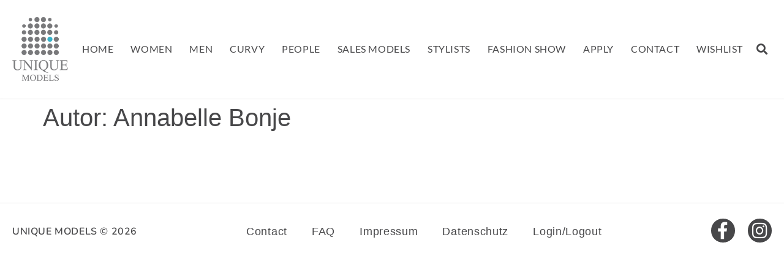

--- FILE ---
content_type: text/css; charset=utf-8
request_url: https://www.unique-models.de/wp-content/uploads/elementor/css/post-6.css?ver=1768759753
body_size: 766
content:
.elementor-kit-6{--e-global-color-primary:#37B3CA;--e-global-color-secondary:#474749;--e-global-color-text:#E9E9E9;--e-global-color-accent:#FFFFFF;--e-global-color-0c4ba43:#000000;--e-global-typography-primary-font-family:"Lato Regular";--e-global-typography-primary-font-size:18px;--e-global-typography-primary-font-weight:400;--e-global-typography-primary-line-height:38px;--e-global-typography-primary-letter-spacing:0.7px;--e-global-typography-secondary-font-family:"Actor";--e-global-typography-secondary-font-size:42px;--e-global-typography-secondary-font-weight:400;--e-global-typography-secondary-line-height:56px;--e-global-typography-secondary-letter-spacing:1.6px;--e-global-typography-text-font-family:"Actor";--e-global-typography-text-font-size:32px;--e-global-typography-text-font-weight:400;--e-global-typography-text-letter-spacing:1.2px;--e-global-typography-accent-font-family:"Nunito-SemiBold";--e-global-typography-accent-font-weight:500;color:var( --e-global-color-secondary );}.elementor-kit-6 e-page-transition{background-color:#FFBC7D;}.elementor-kit-6 a{color:var( --e-global-color-secondary );}.elementor-kit-6 a:hover{color:var( --e-global-color-primary );}.elementor-section.elementor-section-boxed > .elementor-container{max-width:1484px;}.e-con{--container-max-width:1484px;}.elementor-widget:not(:last-child){margin-block-end:5px;}.elementor-element{--widgets-spacing:5px 5px;--widgets-spacing-row:5px;--widgets-spacing-column:5px;}{}h1.entry-title{display:var(--page-title-display);}.site-header .site-branding{flex-direction:column;align-items:stretch;}.site-header{padding-inline-end:0px;padding-inline-start:0px;}.site-footer .site-branding{flex-direction:column;align-items:stretch;}@media(max-width:1024px){.elementor-section.elementor-section-boxed > .elementor-container{max-width:1024px;}.e-con{--container-max-width:1024px;}}@media(max-width:767px){.elementor-section.elementor-section-boxed > .elementor-container{max-width:767px;}.e-con{--container-max-width:767px;}}/* Start Custom Fonts CSS */@font-face {
	font-family: 'Lato Regular';
	font-style: normal;
	font-weight: normal;
	font-display: auto;
	src: url('https://www.unique-models.de/wp-content/uploads/2022/07/Lato-Regular.woff') format('woff'),
		url('https://www.unique-models.de/wp-content/uploads/2022/07/Lato-Regular.ttf') format('truetype');
}
/* End Custom Fonts CSS */
/* Start Custom Fonts CSS */@font-face {
	font-family: 'Actor';
	font-style: normal;
	font-weight: normal;
	font-display: auto;
	src: url('https://www.unique-models.de/wp-content/uploads/2022/10/actor-v17-latin-regular.eot');
	src: url('https://www.unique-models.de/wp-content/uploads/2022/10/actor-v17-latin-regular.eot?#iefix') format('embedded-opentype'),
		url('https://www.unique-models.de/wp-content/uploads/2022/10/actor-v17-latin-regular.woff2') format('woff2'),
		url('https://www.unique-models.de/wp-content/uploads/2022/10/actor-v17-latin-regular.woff') format('woff'),
		url('https://www.unique-models.de/wp-content/uploads/2022/10/actor-v17-latin-regular.ttf') format('truetype'),
		url('https://www.unique-models.de/wp-content/uploads/2022/10/actor-v17-latin-regular.svg#Actor') format('svg');
}
/* End Custom Fonts CSS */
/* Start Custom Fonts CSS */@font-face {
	font-family: 'Nunito-SemiBold';
	font-style: normal;
	font-weight: normal;
	font-display: auto;
	src: url('https://www.unique-models.de/wp-content/uploads/2022/07/Nunito-SemiBold.woff') format('woff'),
		url('https://www.unique-models.de/wp-content/uploads/2022/07/Nunito-SemiBold.ttf') format('truetype');
}
/* End Custom Fonts CSS */

--- FILE ---
content_type: text/css; charset=utf-8
request_url: https://www.unique-models.de/wp-content/uploads/elementor/css/post-19.css?ver=1768759754
body_size: 1924
content:
.elementor-19 .elementor-element.elementor-element-e502d83{--display:flex;--min-height:160px;--flex-direction:row;--container-widget-width:calc( ( 1 - var( --container-widget-flex-grow ) ) * 100% );--container-widget-height:100%;--container-widget-flex-grow:1;--container-widget-align-self:stretch;--flex-wrap-mobile:wrap;--justify-content:space-around;--align-items:center;--gap:10px 10px;--row-gap:10px;--column-gap:10px;--flex-wrap:nowrap;box-shadow:0px 2px 2px 0px rgba(170.99999999999997, 170.99999999999997, 170.99999999999997, 0.08);--margin-top:0px;--margin-bottom:0px;--margin-left:0px;--margin-right:0px;--padding-top:0px;--padding-bottom:0px;--padding-left:20px;--padding-right:20px;--z-index:2;}.elementor-widget-theme-site-logo .widget-image-caption{color:var( --e-global-color-text );font-family:var( --e-global-typography-text-font-family ), Sans-serif;font-size:var( --e-global-typography-text-font-size );font-weight:var( --e-global-typography-text-font-weight );letter-spacing:var( --e-global-typography-text-letter-spacing );}.elementor-19 .elementor-element.elementor-element-bf0e7a8{width:auto;max-width:auto;text-align:start;}.elementor-19 .elementor-element.elementor-element-bf0e7a8 > .elementor-widget-container{margin:0px 0px 0px 0px;padding:0px 0px 0px 0px;}.elementor-19 .elementor-element.elementor-element-bf0e7a8.elementor-element{--flex-grow:0;--flex-shrink:0;}.elementor-19 .elementor-element.elementor-element-bf0e7a8 img{width:100%;}.elementor-widget-nav-menu .elementor-nav-menu .elementor-item{font-family:var( --e-global-typography-primary-font-family ), Sans-serif;font-size:var( --e-global-typography-primary-font-size );font-weight:var( --e-global-typography-primary-font-weight );line-height:var( --e-global-typography-primary-line-height );letter-spacing:var( --e-global-typography-primary-letter-spacing );}.elementor-widget-nav-menu .elementor-nav-menu--main .elementor-item{color:var( --e-global-color-text );fill:var( --e-global-color-text );}.elementor-widget-nav-menu .elementor-nav-menu--main .elementor-item:hover,
					.elementor-widget-nav-menu .elementor-nav-menu--main .elementor-item.elementor-item-active,
					.elementor-widget-nav-menu .elementor-nav-menu--main .elementor-item.highlighted,
					.elementor-widget-nav-menu .elementor-nav-menu--main .elementor-item:focus{color:var( --e-global-color-accent );fill:var( --e-global-color-accent );}.elementor-widget-nav-menu .elementor-nav-menu--main:not(.e--pointer-framed) .elementor-item:before,
					.elementor-widget-nav-menu .elementor-nav-menu--main:not(.e--pointer-framed) .elementor-item:after{background-color:var( --e-global-color-accent );}.elementor-widget-nav-menu .e--pointer-framed .elementor-item:before,
					.elementor-widget-nav-menu .e--pointer-framed .elementor-item:after{border-color:var( --e-global-color-accent );}.elementor-widget-nav-menu{--e-nav-menu-divider-color:var( --e-global-color-text );}.elementor-widget-nav-menu .elementor-nav-menu--dropdown .elementor-item, .elementor-widget-nav-menu .elementor-nav-menu--dropdown  .elementor-sub-item{font-family:var( --e-global-typography-accent-font-family ), Sans-serif;font-weight:var( --e-global-typography-accent-font-weight );}.elementor-19 .elementor-element.elementor-element-fad501c{width:auto;max-width:auto;}.elementor-19 .elementor-element.elementor-element-fad501c > .elementor-widget-container{margin:0px 0px 0px 0px;padding:0px 0px 0px 0px;}.elementor-19 .elementor-element.elementor-element-fad501c.elementor-element{--flex-grow:1;--flex-shrink:1;}.elementor-19 .elementor-element.elementor-element-fad501c .elementor-menu-toggle{margin:0 auto;background-color:var( --e-global-color-secondary );}.elementor-19 .elementor-element.elementor-element-fad501c .elementor-nav-menu .elementor-item{font-family:"Lato Regular", Sans-serif;font-size:16px;font-weight:400;text-transform:uppercase;letter-spacing:0.6px;}.elementor-19 .elementor-element.elementor-element-fad501c .elementor-nav-menu--main .elementor-item{color:#474749;fill:#474749;padding-left:14px;padding-right:14px;}.elementor-19 .elementor-element.elementor-element-fad501c .elementor-nav-menu--main .elementor-item:hover,
					.elementor-19 .elementor-element.elementor-element-fad501c .elementor-nav-menu--main .elementor-item.elementor-item-active,
					.elementor-19 .elementor-element.elementor-element-fad501c .elementor-nav-menu--main .elementor-item.highlighted,
					.elementor-19 .elementor-element.elementor-element-fad501c .elementor-nav-menu--main .elementor-item:focus{color:var( --e-global-color-primary );fill:var( --e-global-color-primary );}.elementor-19 .elementor-element.elementor-element-fad501c .elementor-nav-menu--main .elementor-item.elementor-item-active{color:var( --e-global-color-primary );}.elementor-19 .elementor-element.elementor-element-fad501c .elementor-nav-menu--dropdown a, .elementor-19 .elementor-element.elementor-element-fad501c .elementor-menu-toggle{color:var( --e-global-color-secondary );fill:var( --e-global-color-secondary );}.elementor-19 .elementor-element.elementor-element-fad501c .elementor-nav-menu--dropdown{background-color:var( --e-global-color-accent );}.elementor-19 .elementor-element.elementor-element-fad501c .elementor-nav-menu--dropdown a:hover,
					.elementor-19 .elementor-element.elementor-element-fad501c .elementor-nav-menu--dropdown a:focus,
					.elementor-19 .elementor-element.elementor-element-fad501c .elementor-nav-menu--dropdown a.elementor-item-active,
					.elementor-19 .elementor-element.elementor-element-fad501c .elementor-nav-menu--dropdown a.highlighted,
					.elementor-19 .elementor-element.elementor-element-fad501c .elementor-menu-toggle:hover,
					.elementor-19 .elementor-element.elementor-element-fad501c .elementor-menu-toggle:focus{color:var( --e-global-color-text );}.elementor-19 .elementor-element.elementor-element-fad501c .elementor-nav-menu--dropdown a:hover,
					.elementor-19 .elementor-element.elementor-element-fad501c .elementor-nav-menu--dropdown a:focus,
					.elementor-19 .elementor-element.elementor-element-fad501c .elementor-nav-menu--dropdown a.elementor-item-active,
					.elementor-19 .elementor-element.elementor-element-fad501c .elementor-nav-menu--dropdown a.highlighted{background-color:var( --e-global-color-secondary );}.elementor-19 .elementor-element.elementor-element-fad501c .elementor-nav-menu--dropdown a.elementor-item-active{color:var( --e-global-color-primary );background-color:var( --e-global-color-text );}.elementor-19 .elementor-element.elementor-element-fad501c div.elementor-menu-toggle{color:var( --e-global-color-accent );}.elementor-19 .elementor-element.elementor-element-fad501c div.elementor-menu-toggle svg{fill:var( --e-global-color-accent );}.elementor-widget-search-form input[type="search"].elementor-search-form__input{font-family:var( --e-global-typography-text-font-family ), Sans-serif;font-size:var( --e-global-typography-text-font-size );font-weight:var( --e-global-typography-text-font-weight );letter-spacing:var( --e-global-typography-text-letter-spacing );}.elementor-widget-search-form .elementor-search-form__input,
					.elementor-widget-search-form .elementor-search-form__icon,
					.elementor-widget-search-form .elementor-lightbox .dialog-lightbox-close-button,
					.elementor-widget-search-form .elementor-lightbox .dialog-lightbox-close-button:hover,
					.elementor-widget-search-form.elementor-search-form--skin-full_screen input[type="search"].elementor-search-form__input{color:var( --e-global-color-text );fill:var( --e-global-color-text );}.elementor-widget-search-form .elementor-search-form__submit{font-family:var( --e-global-typography-text-font-family ), Sans-serif;font-size:var( --e-global-typography-text-font-size );font-weight:var( --e-global-typography-text-font-weight );letter-spacing:var( --e-global-typography-text-letter-spacing );background-color:var( --e-global-color-secondary );}.elementor-19 .elementor-element.elementor-element-4a87332{width:initial;max-width:initial;}.elementor-19 .elementor-element.elementor-element-4a87332 > .elementor-widget-container{margin:0px 0px 0px 0px;padding:0px 0px 0px 0px;}.elementor-19 .elementor-element.elementor-element-4a87332.elementor-element{--align-self:center;}.elementor-19 .elementor-element.elementor-element-4a87332 .elementor-search-form{text-align:end;}.elementor-19 .elementor-element.elementor-element-4a87332 .elementor-search-form__toggle{--e-search-form-toggle-size:33px;--e-search-form-toggle-color:var( --e-global-color-secondary );--e-search-form-toggle-background-color:var( --e-global-color-accent );}.elementor-19 .elementor-element.elementor-element-4a87332.elementor-search-form--skin-full_screen .elementor-search-form__container{background-color:#474749E3;}.elementor-19 .elementor-element.elementor-element-4a87332 input[type="search"].elementor-search-form__input{font-family:var( --e-global-typography-text-font-family ), Sans-serif;font-size:var( --e-global-typography-text-font-size );font-weight:var( --e-global-typography-text-font-weight );letter-spacing:var( --e-global-typography-text-letter-spacing );}.elementor-19 .elementor-element.elementor-element-4a87332:not(.elementor-search-form--skin-full_screen) .elementor-search-form--focus .elementor-search-form__input,
					.elementor-19 .elementor-element.elementor-element-4a87332 .elementor-search-form--focus .elementor-search-form__icon,
					.elementor-19 .elementor-element.elementor-element-4a87332 .elementor-lightbox .dialog-lightbox-close-button:hover,
					.elementor-19 .elementor-element.elementor-element-4a87332.elementor-search-form--skin-full_screen input[type="search"].elementor-search-form__input:focus{color:var( --e-global-color-text );fill:var( --e-global-color-text );}.elementor-19 .elementor-element.elementor-element-4a87332:not(.elementor-search-form--skin-full_screen) .elementor-search-form--focus .elementor-search-form__container{border-color:var( --e-global-color-primary );}.elementor-19 .elementor-element.elementor-element-4a87332.elementor-search-form--skin-full_screen input[type="search"].elementor-search-form__input:focus{border-color:var( --e-global-color-primary );}.elementor-19 .elementor-element.elementor-element-4a87332:not(.elementor-search-form--skin-full_screen) .elementor-search-form__container{border-width:2px 2px 2px 2px;border-radius:0px;}.elementor-19 .elementor-element.elementor-element-4a87332.elementor-search-form--skin-full_screen input[type="search"].elementor-search-form__input{border-width:2px 2px 2px 2px;border-radius:0px;}@media(max-width:1024px) and (min-width:768px){.elementor-19 .elementor-element.elementor-element-e502d83{--content-width:100%;}}@media(max-width:1024px){.elementor-19 .elementor-element.elementor-element-e502d83{--min-height:203px;--flex-direction:row;--container-widget-width:calc( ( 1 - var( --container-widget-flex-grow ) ) * 100% );--container-widget-height:100%;--container-widget-flex-grow:1;--container-widget-align-self:stretch;--flex-wrap-mobile:wrap;--justify-content:space-between;--align-items:center;--gap:33px 33px;--row-gap:33px;--column-gap:33px;--flex-wrap:nowrap;--margin-top:0px;--margin-bottom:0px;--margin-left:0px;--margin-right:0px;--padding-top:20px;--padding-bottom:20px;--padding-left:20px;--padding-right:20px;}.elementor-widget-theme-site-logo .widget-image-caption{font-size:var( --e-global-typography-text-font-size );letter-spacing:var( --e-global-typography-text-letter-spacing );}.elementor-widget-nav-menu .elementor-nav-menu .elementor-item{font-size:var( --e-global-typography-primary-font-size );line-height:var( --e-global-typography-primary-line-height );letter-spacing:var( --e-global-typography-primary-letter-spacing );}.elementor-19 .elementor-element.elementor-element-fad501c{width:auto;max-width:auto;--nav-menu-icon-size:30px;}.elementor-19 .elementor-element.elementor-element-fad501c > .elementor-widget-container{margin:0px 0px 0px 0px;padding:0px 0px 0px 0px;}.elementor-19 .elementor-element.elementor-element-fad501c.elementor-element{--flex-grow:0;--flex-shrink:1;}.elementor-19 .elementor-element.elementor-element-fad501c .elementor-nav-menu--dropdown a{padding-top:11px;padding-bottom:11px;}.elementor-19 .elementor-element.elementor-element-fad501c .elementor-nav-menu--main > .elementor-nav-menu > li > .elementor-nav-menu--dropdown, .elementor-19 .elementor-element.elementor-element-fad501c .elementor-nav-menu__container.elementor-nav-menu--dropdown{margin-top:75px !important;}.elementor-widget-search-form input[type="search"].elementor-search-form__input{font-size:var( --e-global-typography-text-font-size );letter-spacing:var( --e-global-typography-text-letter-spacing );}.elementor-widget-search-form .elementor-search-form__submit{font-size:var( --e-global-typography-text-font-size );letter-spacing:var( --e-global-typography-text-letter-spacing );}.elementor-19 .elementor-element.elementor-element-4a87332 input[type="search"].elementor-search-form__input{font-size:var( --e-global-typography-text-font-size );letter-spacing:var( --e-global-typography-text-letter-spacing );}}@media(max-width:767px){.elementor-19 .elementor-element.elementor-element-e502d83{--min-height:0px;--padding-top:30px;--padding-bottom:10px;--padding-left:20px;--padding-right:20px;}.elementor-widget-theme-site-logo .widget-image-caption{font-size:var( --e-global-typography-text-font-size );letter-spacing:var( --e-global-typography-text-letter-spacing );}.elementor-19 .elementor-element.elementor-element-bf0e7a8 > .elementor-widget-container{margin:0px 0px 020px 0px;}.elementor-19 .elementor-element.elementor-element-bf0e7a8 img{width:70px;}.elementor-widget-nav-menu .elementor-nav-menu .elementor-item{font-size:var( --e-global-typography-primary-font-size );line-height:var( --e-global-typography-primary-line-height );letter-spacing:var( --e-global-typography-primary-letter-spacing );}.elementor-19 .elementor-element.elementor-element-fad501c > .elementor-widget-container{margin:0px 0px 0px 0px;padding:0px 0px 0px 0px;}.elementor-19 .elementor-element.elementor-element-fad501c .elementor-nav-menu--main .elementor-item{padding-left:5px;padding-right:5px;padding-top:0px;padding-bottom:0px;}.elementor-19 .elementor-element.elementor-element-fad501c .elementor-nav-menu--dropdown a{padding-top:10px;padding-bottom:10px;}.elementor-19 .elementor-element.elementor-element-fad501c .elementor-nav-menu--main > .elementor-nav-menu > li > .elementor-nav-menu--dropdown, .elementor-19 .elementor-element.elementor-element-fad501c .elementor-nav-menu__container.elementor-nav-menu--dropdown{margin-top:36px !important;}.elementor-19 .elementor-element.elementor-element-fad501c{--nav-menu-icon-size:26px;}.elementor-widget-search-form input[type="search"].elementor-search-form__input{font-size:var( --e-global-typography-text-font-size );letter-spacing:var( --e-global-typography-text-letter-spacing );}.elementor-widget-search-form .elementor-search-form__submit{font-size:var( --e-global-typography-text-font-size );letter-spacing:var( --e-global-typography-text-letter-spacing );}.elementor-19 .elementor-element.elementor-element-4a87332 input[type="search"].elementor-search-form__input{font-size:var( --e-global-typography-text-font-size );letter-spacing:var( --e-global-typography-text-letter-spacing );}}

--- FILE ---
content_type: text/css; charset=utf-8
request_url: https://www.unique-models.de/wp-content/uploads/elementor/css/post-56.css?ver=1768759754
body_size: 1495
content:
.elementor-56 .elementor-element.elementor-element-6756c49{--display:flex;--min-height:92px;--flex-direction:row-reverse;--container-widget-width:calc( ( 1 - var( --container-widget-flex-grow ) ) * 100% );--container-widget-height:100%;--container-widget-flex-grow:1;--container-widget-align-self:stretch;--flex-wrap-mobile:wrap-reverse;--justify-content:space-between;--align-items:center;border-style:solid;--border-style:solid;border-width:1px 0px 0px 0px;--border-top-width:1px;--border-right-width:0px;--border-bottom-width:0px;--border-left-width:0px;border-color:var( --e-global-color-text );--border-color:var( --e-global-color-text );--border-radius:0px 0px 0px 0px;--margin-top:115px;--margin-bottom:0px;--margin-left:0px;--margin-right:0px;--padding-top:0px;--padding-bottom:0px;--padding-left:20px;--padding-right:20px;}.elementor-56 .elementor-element.elementor-element-4ae529f .elementor-repeater-item-a9e30c3.elementor-social-icon{background-color:var( --e-global-color-secondary );}.elementor-56 .elementor-element.elementor-element-4ae529f .elementor-repeater-item-a9e30c3.elementor-social-icon i{color:var( --e-global-color-accent );}.elementor-56 .elementor-element.elementor-element-4ae529f .elementor-repeater-item-a9e30c3.elementor-social-icon svg{fill:var( --e-global-color-accent );}.elementor-56 .elementor-element.elementor-element-4ae529f .elementor-repeater-item-60cfca5.elementor-social-icon{background-color:var( --e-global-color-secondary );}.elementor-56 .elementor-element.elementor-element-4ae529f .elementor-repeater-item-60cfca5.elementor-social-icon i{color:var( --e-global-color-accent );}.elementor-56 .elementor-element.elementor-element-4ae529f .elementor-repeater-item-60cfca5.elementor-social-icon svg{fill:var( --e-global-color-accent );}.elementor-56 .elementor-element.elementor-element-4ae529f{--grid-template-columns:repeat(2, auto);--icon-size:28px;--grid-column-gap:21px;}.elementor-56 .elementor-element.elementor-element-4ae529f .elementor-widget-container{text-align:center;}.elementor-56 .elementor-element.elementor-element-4ae529f > .elementor-widget-container{margin:0px 0px 0px 0px;padding:0px 0px 0px 0px;}.elementor-56 .elementor-element.elementor-element-4ae529f .elementor-social-icon{background-color:var( --e-global-color-accent );--icon-padding:0.2em;}.elementor-56 .elementor-element.elementor-element-4ae529f .elementor-social-icon i{color:var( --e-global-color-secondary );}.elementor-56 .elementor-element.elementor-element-4ae529f .elementor-social-icon svg{fill:var( --e-global-color-secondary );}.elementor-56 .elementor-element.elementor-element-4ae529f .elementor-social-icon:hover{background-color:var( --e-global-color-primary );}.elementor-widget-nav-menu .elementor-nav-menu .elementor-item{font-family:var( --e-global-typography-primary-font-family ), Sans-serif;font-size:var( --e-global-typography-primary-font-size );font-weight:var( --e-global-typography-primary-font-weight );line-height:var( --e-global-typography-primary-line-height );letter-spacing:var( --e-global-typography-primary-letter-spacing );}.elementor-widget-nav-menu .elementor-nav-menu--main .elementor-item{color:var( --e-global-color-text );fill:var( --e-global-color-text );}.elementor-widget-nav-menu .elementor-nav-menu--main .elementor-item:hover,
					.elementor-widget-nav-menu .elementor-nav-menu--main .elementor-item.elementor-item-active,
					.elementor-widget-nav-menu .elementor-nav-menu--main .elementor-item.highlighted,
					.elementor-widget-nav-menu .elementor-nav-menu--main .elementor-item:focus{color:var( --e-global-color-accent );fill:var( --e-global-color-accent );}.elementor-widget-nav-menu .elementor-nav-menu--main:not(.e--pointer-framed) .elementor-item:before,
					.elementor-widget-nav-menu .elementor-nav-menu--main:not(.e--pointer-framed) .elementor-item:after{background-color:var( --e-global-color-accent );}.elementor-widget-nav-menu .e--pointer-framed .elementor-item:before,
					.elementor-widget-nav-menu .e--pointer-framed .elementor-item:after{border-color:var( --e-global-color-accent );}.elementor-widget-nav-menu{--e-nav-menu-divider-color:var( --e-global-color-text );}.elementor-widget-nav-menu .elementor-nav-menu--dropdown .elementor-item, .elementor-widget-nav-menu .elementor-nav-menu--dropdown  .elementor-sub-item{font-family:var( --e-global-typography-accent-font-family ), Sans-serif;font-weight:var( --e-global-typography-accent-font-weight );}.elementor-56 .elementor-element.elementor-element-4ac7671 .elementor-nav-menu .elementor-item{font-family:"Roboto", Sans-serif;font-weight:300;}.elementor-56 .elementor-element.elementor-element-4ac7671 .elementor-nav-menu--main .elementor-item{color:var( --e-global-color-secondary );fill:var( --e-global-color-secondary );}.elementor-56 .elementor-element.elementor-element-4ac7671 .elementor-nav-menu--main .elementor-item:hover,
					.elementor-56 .elementor-element.elementor-element-4ac7671 .elementor-nav-menu--main .elementor-item.elementor-item-active,
					.elementor-56 .elementor-element.elementor-element-4ac7671 .elementor-nav-menu--main .elementor-item.highlighted,
					.elementor-56 .elementor-element.elementor-element-4ac7671 .elementor-nav-menu--main .elementor-item:focus{color:var( --e-global-color-primary );fill:var( --e-global-color-primary );}.elementor-widget-text-editor{font-family:var( --e-global-typography-text-font-family ), Sans-serif;font-size:var( --e-global-typography-text-font-size );font-weight:var( --e-global-typography-text-font-weight );letter-spacing:var( --e-global-typography-text-letter-spacing );color:var( --e-global-color-text );}.elementor-widget-text-editor.elementor-drop-cap-view-stacked .elementor-drop-cap{background-color:var( --e-global-color-primary );}.elementor-widget-text-editor.elementor-drop-cap-view-framed .elementor-drop-cap, .elementor-widget-text-editor.elementor-drop-cap-view-default .elementor-drop-cap{color:var( --e-global-color-primary );border-color:var( --e-global-color-primary );}.elementor-56 .elementor-element.elementor-element-d871a7e{text-align:start;font-family:"Nunito-SemiBold", Sans-serif;font-size:16px;font-weight:400;text-transform:uppercase;letter-spacing:0.6px;color:var( --e-global-color-secondary );}@media(max-width:1024px){.elementor-56 .elementor-element.elementor-element-6756c49{--flex-direction:column;--container-widget-width:calc( ( 1 - var( --container-widget-flex-grow ) ) * 100% );--container-widget-height:initial;--container-widget-flex-grow:0;--container-widget-align-self:initial;--flex-wrap-mobile:wrap;--align-items:center;--gap:0px 0px;--row-gap:0px;--column-gap:0px;--flex-wrap:nowrap;--margin-top:50px;--margin-bottom:-20px;--margin-left:0px;--margin-right:0px;--padding-top:40px;--padding-bottom:40px;--padding-left:20px;--padding-right:20px;}.elementor-widget-nav-menu .elementor-nav-menu .elementor-item{font-size:var( --e-global-typography-primary-font-size );line-height:var( --e-global-typography-primary-line-height );letter-spacing:var( --e-global-typography-primary-letter-spacing );}.elementor-56 .elementor-element.elementor-element-4ac7671 > .elementor-widget-container{margin:0px 0px 10px 0px;}.elementor-56 .elementor-element.elementor-element-4ac7671 .elementor-nav-menu .elementor-item{font-size:12px;}.elementor-widget-text-editor{font-size:var( --e-global-typography-text-font-size );letter-spacing:var( --e-global-typography-text-letter-spacing );}}@media(max-width:767px){.elementor-56 .elementor-element.elementor-element-6756c49{--flex-direction:column-reverse;--container-widget-width:100%;--container-widget-height:initial;--container-widget-flex-grow:0;--container-widget-align-self:initial;--flex-wrap-mobile:wrap;--gap:23px 23px;--row-gap:23px;--column-gap:23px;--margin-top:050px;--margin-bottom:0px;--margin-left:0px;--margin-right:0px;--padding-top:20px;--padding-bottom:20px;--padding-left:0px;--padding-right:0px;}.elementor-56 .elementor-element.elementor-element-4ae529f{width:100%;max-width:100%;}.elementor-widget-nav-menu .elementor-nav-menu .elementor-item{font-size:var( --e-global-typography-primary-font-size );line-height:var( --e-global-typography-primary-line-height );letter-spacing:var( --e-global-typography-primary-letter-spacing );}.elementor-56 .elementor-element.elementor-element-4ac7671{width:100%;max-width:100%;--e-nav-menu-horizontal-menu-item-margin:calc( 0px / 2 );}.elementor-56 .elementor-element.elementor-element-4ac7671 > .elementor-widget-container{margin:0px 0px 0px 0px;padding:0px 0px 0px 0px;}.elementor-56 .elementor-element.elementor-element-4ac7671 .elementor-nav-menu .elementor-item{font-size:11px;}.elementor-56 .elementor-element.elementor-element-4ac7671 .elementor-nav-menu--main .elementor-item{padding-left:13px;padding-right:13px;padding-top:0px;padding-bottom:0px;}.elementor-56 .elementor-element.elementor-element-4ac7671 .elementor-nav-menu--main:not(.elementor-nav-menu--layout-horizontal) .elementor-nav-menu > li:not(:last-child){margin-bottom:0px;}.elementor-widget-text-editor{font-size:var( --e-global-typography-text-font-size );letter-spacing:var( --e-global-typography-text-letter-spacing );}.elementor-56 .elementor-element.elementor-element-d871a7e{width:100%;max-width:100%;text-align:center;}}

--- FILE ---
content_type: text/css; charset=utf-8
request_url: https://www.unique-models.de/wp-content/cache/min/1/wp-content/themes/hello-theme-child-master/style.css?ver=1768759754
body_size: 1200
content:
.elementor-206 .elementor-element.elementor-element-76f8f3e::before{font-size:16px;font-weight:500;letter-spacing:.64px}.single_model_gallery{display:flex;justify-content:center}a.e-gallery-item.elementor-gallery-item.elementor-animated-content{width:485px;height:730px}.single_model_loop_img{margin:24px 18px 15px 16px;background-color:rgba(0,0,0,0)}.model_loop_title:hover div h3 a,#single_model_loop_img:hover+.model_loop_title div h3 a{color:#37b3ca!important;transition:ease all 0.3s}.model_loop_title div h3 a{position:relative}.model_loop_title div h3 a::after{content:"";background-color:#000;height:2px;width:24px;position:absolute;bottom:0;left:0;transition:ease all 0.3s}.model_loop_title:hover div h3 a::after,#single_model_loop_img:hover+.model_loop_title div h3 a::after{content:"";background-color:#37b3ca;height:2px;width:100%;position:absolute;bottom:0;transition:ease all 0.3s}#single_model_loop_img:hover+.favorites_icon .elementor-button{display:inline-block}.archive .elementor-button-link.dce-add-to-favorite-add{opacity:0}.archive .type-model:hover .elementor-button-link.dce-add-to-favorite-add{opacity:1}.archive_model_tittle{font-size:36px;font-weight:400;font-stretch:normal;font-style:normal;line-height:normal;letter-spacing:1.44px;text-align:left;color:#37b3ca}a.elementor-tab-title:after{display:block!important}a.elementor-tab-title:active:after{content:"";background-color:#37b3ca;height:1px;width:100%;position:absolute;bottom:0}.single .elementor-button-icon svg{width:inherit;height:auto}.single-download-links a.download{margin-right:40px}.single-download-links a.download-polas{margin-right:20px}.single-download-links{font-size:12px}a.elementor-widget-tabs .elementor-tabs-wrapper{cursor:pointer}.elementor-widget-tabs .elementor-tabs-wrapper{display:flex;justify-content:center;border-bottom:solid 1px #efefef}@media (max-width:767px){.elementor-widget-tabs .elementor-tabs-wrapper{flex-flow:wrap}}.fa-plus-circle{color:#37B3CA!important}@media (max-width:767px){.elementor-tabs .elementor-tab-mobile-title{display:none}}.elementor-tabs-wrapper a{position:relative;display:block}.elementor-tabs-wrapper a:focus::after{position:absolute;width:100%;left:0;right:0;bottom:0;display:block;height:1px;background-color:#37B3CA;margin:auto;content:'';transition:width 0.4s}.wish-menue h2{cursor:pointer}#email_selection_template{background:#fff;padding:10px;position:fixed;left:50%;border:1px solid #ccc;top:50%;max-width:430px;z-index:9999;text-align:center;display:none;transform:translate(-50%,-50%);width:300px}#email_selection_template #close_email_selection_template{position:absolute;top:0;right:0;padding:0 10px;color:#000;font-size:15px;cursor:pointer}#email_selection_template #email_template .heading{font-size:18px;font-weight:500;color:#000}#email_selection_template #email_template table#target{width:100%;border:none;margin-bottom:0}#email_selection_template #email_template table#target td{padding:0;border:none;background-color:transparent}#email_template .form-group{margin-bottom:15px}#email_template .form-control{display:block;width:100%;height:34px;padding:6px 12px;font-size:14px;line-height:1.42857143;color:#555;background-color:transparent;background-image:none;border:1px solid #515151;border-radius:4px;-webkit-box-shadow:inset 0 1px 1px rgb(0 0 0 / 8%);box-shadow:inset 0 1px 1px rgb(0 0 0 / 8%);-webkit-transition:border-color ease-in-out .15s,-webkit-box-shadow ease-in-out .15s;-o-transition:border-color ease-in-out .15s,box-shadow ease-in-out .15s;transition:border-color ease-in-out .15s,box-shadow ease-in-out .15s}#email_template textarea.form-control{height:auto;resize:vertical;max-height:130px}.mail_success_msg{display:none;background-color:#000;color:#fff;padding:15px;margin:60px 10px 10px}.frontend-form .acf-gallery-sort.disabled{display:none}.marg-top{margin-top:-70px}

--- FILE ---
content_type: image/svg+xml
request_url: https://www.unique-models.de/wp-content/uploads/2022/07/logo-1.svg
body_size: 17288
content:
<svg xmlns="http://www.w3.org/2000/svg" xmlns:xlink="http://www.w3.org/1999/xlink" width="91" height="104" viewBox="0 0 91 104" fill="none"><rect width="91" height="104" fill="url(#pattern0)"></rect><defs><pattern id="pattern0" patternContentUnits="objectBoundingBox" width="1" height="1"><use xlink:href="#image0_5_418" transform="translate(0 -0.00166667) scale(0.00666667 0.00583333)"></use></pattern><image id="image0_5_418" width="150" height="172" xlink:href="[data-uri]"></image></defs></svg>

--- FILE ---
content_type: text/javascript; charset=utf-8
request_url: https://www.unique-models.de/wp-content/cache/min/1/wp-content/themes/hello-theme-child-master/assets/model.js?ver=1768759754
body_size: 606
content:
(function($){'use strict';$(document).ready(function(){$('.single-download-links .download').click(function(){var post_id=data_object.post_id;$.post(data_object.ajaxurl,{action:'make_pdf_single_model',post_id:post_id},function(response){var pdflink=data_object.uploadurl+"/"+response.data.return_file_path;var Clean_URL=pdflink.replace(/\s/g,"");var testval=window.open(Clean_URL);if(testval==null||typeof(testval)=='undefined'){console.log('Browser pop-up blocker is enabled!')}})});$('.single-download-links .download-polas').click(function(){var post_id=data_object.post_id;$.post(data_object.ajaxurl,{action:'make_pdf_single_model_polas',post_id:post_id},function(response){var pdflink=data_object.uploadurl+"/"+response.data.return_file_path;var Clean_URL=pdflink.replace(/\s/g,"");var testval=window.open(Clean_URL);if(testval==null||typeof(testval)=='undefined'){console.log('Browser pop-up blocker is enabled!')}})});$('#delete_favs h2').on('click',function(){document.cookie="my_favorites=; path=/; domain="+document.domain+"; Max-Age=-99999999;";location.reload()});$('#email_favs h2').on('click',function(){$('#email_selection_template').fadeIn(1000)});$('#close_email_selection_template').on('click',function(){$('#email_selection_template').fadeOut(1000)});$("#email_selection_template form").submit(function(e){e.preventDefault();var email=$("#fav_email").val();var message=$("#fav_message").val();$.ajax({url:data_object.ajaxurl,method:"POST",data:{email:email,message:message,action:'send_favs_to_email'},success:function(data){$("#email_selection_template form").trigger("reset");$("#email_template form").hide();$(".mail_success_msg").show();setTimeout(function(){$('#email_selection_template').fadeOut(1000);$("#email_template form").show();$(".mail_success_msg").hide()},5000)}})});$('.page-id-33 .dce-add-to-favorite-remove').on('click',function(){setTimeout(function(){location.reload();console.log('click')},1000)})})})(jQuery)